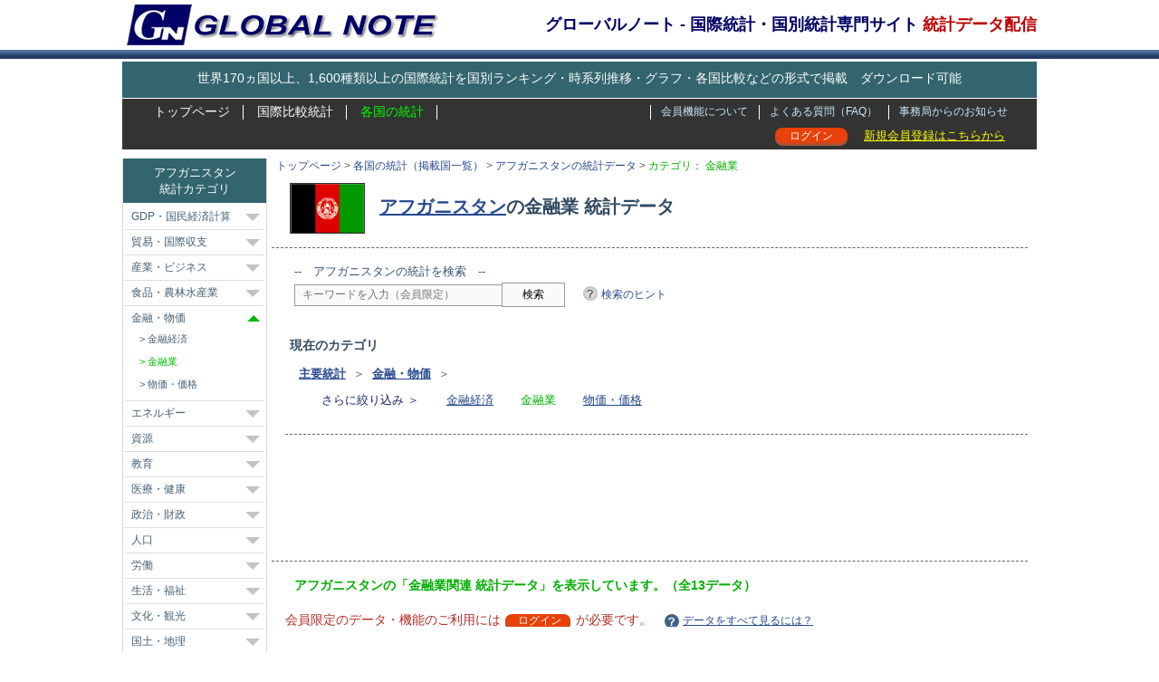

--- FILE ---
content_type: text/html; charset=UTF-8
request_url: https://www.globalnote.jp/post-2346.html?cat_no=114
body_size: 7582
content:
<!DOCTYPE html>
<html lang="ja">
<!-- BEGIN html head -->
<head>
<meta http-equiv="Content-Type" content="text/html; charset=UTF-8">
<meta name="viewport" content="width=1010">
<meta name="google-site-verification" content="erty53pjJx0L5uV-1t8_2ghoz9Bz58GzFVveLSDAk8w">
<title>アフガニスタンの金融業 統計データ - GLOBAL NOTE</title>
<link rel="stylesheet" type="text/css" href="https://www.globalnote.jp/wp-content/themes/mythemes/style.css?ver=4.7.9">
<link rel="shortcut icon" href="https://www.globalnote.jp/favicon.ico">
<meta name="description" content="アフガニスタンの金融・物価カテゴリの金融業分野に関する統計データを掲載しています。アフガニスタンの各統計の国際ランキング、時系列推移なども掲載しています。">
<script type="text/javascript" id="wpp-js" src="https://www.globalnote.jp/wp-content/plugins/wordpress-popular-posts/assets/js/wpp.min.js?ver=7.3.3" data-sampling="1" data-sampling-rate="100" data-api-url="https://www.globalnote.jp/wp-json/wordpress-popular-posts" data-post-id="2346" data-token="d00c4ac8e7" data-lang="0" data-debug="0"></script>
<link rel="canonical" href="https://www.globalnote.jp/post-2346.html?cat_no=114">
<meta property="og:title" content="アフガニスタンの金融業 統計データ - GLOBAL NOTE">
<meta property="og:description" content="アフガニスタンの金融・物価カテゴリの金融業分野に関する統計データを掲載しています。アフガニスタンの各統計の国際ランキング、時系列推移なども掲載しています。">
<meta property="og:url" content="https://www.globalnote.jp/post-2346.html?cat_no=114">
<meta property="og:image" content="https://www.globalnote.jp/wp-content/themes/mythemes/images/logo_fb.png">
<meta property="og:type" content="website">
<meta property="og:site_name" content="GLOBAL NOTE">
<meta property="fb:app_id" content="370605583050948">
<meta name="twitter:card" content="summary">
<meta name="twitter:image" content="https://www.globalnote.jp/wp-content/themes/mythemes/images/logo_twcard.png">
<script async src="https://www.globalnote.jp/wp-content/themes/mythemes/scripts.js?ver=1.1.4"></script>
<!--[if lt IE 9]>
<script src="https://www.globalnote.jp/wp-content/themes/mythemes/js/html5.js" ></script>
<![endif]-->
<!-- BEGIN google Analytics -->
<!-- Global site tag (gtag.js) - Google Analytics -->
<script async src="https://www.googletagmanager.com/gtag/js?id=G-J3FG875RK2"></script>
<script>
  window.dataLayer = window.dataLayer || [];
  function gtag(){dataLayer.push(arguments);}
  gtag('js', new Date());
  gtag('config', 'G-J3FG875RK2');
</script>
<!-- END google Analytics -->
<!--BEGIN Schema Markup -->
<script type="application/ld+json">
[
	{
		"@context": "https://schema.org",
		"@type": "WebPage",
			"name": "アフガニスタンの金融業 統計データ",
			"description": "アフガニスタンの金融・物価カテゴリの金融業分野に関する統計データを掲載しています。アフガニスタンの各統計の国際ランキング、時系列推移なども掲載しています。",
			"url": "https://www.globalnote.jp/post-2346.html?cat_no=114",
		"isAccessibleForFree": "False",
			"hasPart":
				{
				"@type": "WebPageElement",
				"isAccessibleForFree": "False",
				"cssSelector": ".paywall"
				}
	},
	{	
		"@context": "https://schema.org",	
		"@type": "Dataset",
			 "name": "アフガニスタンの金融業 統計データ",
			 "description":"アフガニスタンの金融・物価カテゴリの金融業分野に関する統計データを掲載しています。アフガニスタンの各統計の国際ランキング、時系列推移なども掲載しています。",		
			 "url": "https://www.globalnote.jp/post-2346.html?cat_no=114",
			 "spatialCoverage": "アフガニスタン",
			 "creator":
			 {
			 	"@type":"Organization",
				"name": "GLOBAL NOTE",
				"url": "https://www.globalnote.jp/p643/"
			 }
	},
	{
	"@context": "https://schema.org",
	"@type": "BreadcrumbList",
	"itemListElement": 
		[
			{
				"@type": "ListItem",
				"position": 1,
				"name": "トップページ",
				"item": "https://www.globalnote.jp"
			},
			{
				"@type": "ListItem",
				"position": 2,
				"name": "各国の統計（掲載国一覧）",
				"item": "https://www.globalnote.jp/p2336/"
			},
			{
				"@type": "ListItem",
				"position": 3,
				"name": "アフガニスタンの統計データ",
				"item": "https://www.globalnote.jp/post-2346.html"
			},
			{
				"@type": "ListItem",
				"position": 4,
				"name": "金融業"
			}
		]
    }	
]	
</script>
<!--END Schema Markup -->
</head>
<!-- END html head -->
<body>
<div class="top_bar">
<!-- BEGIN wrapper -->
<div id="wrapper">
<!-- BEGIN header -->
<header>
<div id="header">
	<div class="head_set">
		<!-- begin logo -->
		<div class="logo">
		<a href="https://www.globalnote.jp" title="GLOBAL NOTE グローバルノート &#8211; 国際統計データ専門サイト"><img src="https://www.globalnote.jp/wp-content/themes/mythemes/images/logo.gif" alt="GLOBAL NOTE グローバルノート &#8211; 国際統計データ専門サイト" width="347" height="45"></a>
		</div>
		<!-- end logo -->

		<!-- begin catch copy -->
		<div>
				<p class="catch_copy">グローバルノート - 国際統計・国別統計専門サイト <span class="red">統計データ配信</span></p>			
				</div>
		<!-- end catch copy -->
	</div>
	<div class="break buffer"></div>

	<!-- begin PR -->
			
	<div class="pr_text">
	   <a href="https://www.globalnote.jp/p8/" title="サービス概要">世界170ヵ国以上、1,600種類以上の国際統計を国別ランキング・時系列推移・グラフ・各国比較などの形式で掲載　ダウンロード可能</a>
	</div>
			
	<!-- end PR -->		

	<!-- begin menu bar -->
	<nav>
	<div class="menu_bar">
		<!-- begin page menu -->
		<div class="pages">	
			<ul>
				<li ><a href="https://www.globalnote.jp" >トップページ</a></li>	
				<li ><a href="https://www.globalnote.jp/p6/">国際比較統計</a></li>
				<li class="current"><a href="https://www.globalnote.jp/p2336/">各国の統計</a></li>
			</ul>
		</div>
		<div class="pages2">
			<ul>
								<li ><a href="https://www.globalnote.jp/category/8/">事務局からのお知らせ</a></li>
				<li ><a href="https://www.globalnote.jp/faq1/">よくある質問（FAQ）</a></li>
				<li ><a href="https://www.globalnote.jp/p8/">会員機能について</a></li>
			</ul>
		</div>
		<!-- end page menu -->		
	</div>
	<!-- end menu bar -->

	<!-- begin  menu bar2 -->
	<div class="menu_bar2">
		<ul class="right_menu">	
			<li class="u_regist"><a href="https://www.globalnote.jp/p8/" title="会員登録について">新規会員登録はこちらから</a></li>
			<li class="log_in"><a href="https://www.globalnote.jp/login/?redirect_to=https%3A%2F%2Fwww.globalnote.jp%2Fpost-2346.html%3Fcat_no%3D114" title="Login" >ログイン</a></li>
		</ul>	
	</div>
	</nav>
	<!-- end menu bar2 -->
	</div>
</header>
<!-- END header -->
<!-- BEGIN content -->
<main>
<div id ="countrylist">

	<!-- begin breadcrumb -->
	<nav><div class="breadcrumb"><a href="https://www.globalnote.jp">トップページ</a>&nbsp;&gt;&nbsp;<a href="https://www.globalnote.jp/p2336/">各国の統計（掲載国一覧）</a>&nbsp;&gt;&nbsp;<a href="https://www.globalnote.jp/post-2346.html">アフガニスタンの統計データ</a>&nbsp;&gt;&nbsp;<span class="current_cat">カテゴリ：&nbsp;金融業</span></div></nav>	<!-- end breadcrumb -->
	
	<article>
		<h1>
			<a href="https://www.globalnote.jp/post-2346.html" title="アフガニスタンの主要統計へ"><img src = "https://www.globalnote.jp/wp-content/themes/mythemes/images/flag/4.png" alt="アフガニスタン" class="flag"></a>
			<a href="https://www.globalnote.jp/post-2346.html" title="アフガニスタンの主要統計へ">アフガニスタン</a>の金融業&nbsp;統計データ		</h1>
		<hr>		

		<aside>
		<div class="content">			
			<!-- begin search -->
			<div class="country_search"><p>--　アフガニスタンの統計を検索　--</p><form  name="search" action="https://www.globalnote.jp/search_data/" method="get" ><p><input type="hidden" name="c_code" value="4"><input type="text" class="keyword" value="キーワードを入力（会員限定）" name="keyword" id="s" onblur="if (this.value == '') {this.value = 'キーワードを入力（会員限定）';}"  onfocus="if (this.value == 'キーワードを入力（会員限定）') {this.value = '';}" disabled><input type="submit" class="bot" value="検索" disabled><a href="https://www.globalnote.jp/p12199/" class ="hint" title="統計データの探し方" target="_blank">検索のヒント</a></p></form></div>			<!-- end search -->	
						
			<div class="cat_box">
				<h3>現在のカテゴリ</h3>
				<p><a href="https://www.globalnote.jp/post-2346.html"><b>主要統計</b></a>&nbsp;&nbsp;＞&nbsp;&nbsp;<b><a href="https://www.globalnote.jp/post-2346.html?cat_no=113" title="金融・物価カテゴリの統計をすべて表示">金融・物価</a></b>&nbsp;&nbsp;＞</p>
				<ul><li>さらに絞り込み ＞</li><li><a href="https://www.globalnote.jp/post-2346.html?cat_no=401" title="金融経済カテゴリの統計をすべて表示">金融経済</a></li><li class="current_cat">金融業</li><li><a href="https://www.globalnote.jp/post-2346.html?cat_no=402" title="物価・価格カテゴリの統計をすべて表示">物価・価格</a></li></ul>
			</div>
			<!-- begin ad_listing -->
						<hr>
			<div class="ad1">
<script async src="//pagead2.googlesyndication.com/pagead/js/adsbygoogle.js"></script>
<!-- single_country_bannar,728x90 -->
<ins class="adsbygoogle"
     style="display:inline-block;width:728px;height:90px"
     data-ad-client="ca-pub-9284961823281019"
     data-ad-slot="2365912787"></ins>
<script>
(adsbygoogle = window.adsbygoogle || []).push({});
</script>
			</div>
						<!-- end ad_listing -->
		</div>
		</aside>
		<hr id ="posi">
			
		<div class="content">
			<p class="me">アフガニスタンの「金融業関連 統計データ」を表示しています。（全13データ）</p>
							<p class="warning">会員限定のデータ・機能のご利用には<a href="https://www.globalnote.jp/login/?redirect_to=https%3A%2F%2Fwww.globalnote.jp%2Fpost-2346.html" title="Login" class="bg_logo">ログイン</a>が必要です。
						<a href="https://www.globalnote.jp/p8/?logedincase=1" class ="qu">データをすべて見るには？</a></p>			
			<aside>
			<div class="guide">
				<a href="#open_03" onclick="expand('#','op_content_03','open_03');return false;" id="open_03" class="qu2">使い方ガイド</a>		
				<div id="op_content_03" style="display:none" >
					<a href="#open_03" onclick="expand(0,'op_content_03','open_03');return false;" class="qu2">閉じる</a>
					<p>
						・「国際順位」のリンクをクリックすると国際比較データを表示します。推移・グラフ化・ダウンロードもできます。<br>
						・「時系列データ」のリンクをクリックすると当該国の時系列推移データを表示します。グラフ化・ダウンロードもできます。<br>
						・「時系列データ」は国・統計によっては、一部の年のデータが無い場合がありますのでご留意ください。<br>
						・ 検索窓にキーワードを入力すると当該国の統計をキーワード検索できます。<br>
						・ カテゴリのリンクをクリックするとカテゴリに属する当該国の統計をすべて表示します。
					</p>
				</div>
			</div>
			</aside>	

			<div class="list">
				<table class="paywall">
					<tr>
						<td colspan="10">
							<div class="wp-pagenavi page_navi">
								<span class ="current">1</span>
							</div>
						</td>
					</tr> 
					<tr class="header"><th>データ項目</th><th colspan="4">直近データ</th><th>国際順位</th><th>時系列データ</th><th>解説</th><th>出典</th><th>区分</th></tr>
									
					<tr class="data_list">			
						<td>サービス収支 - 金融サービス収入</td><td class="num">&nbsp;----</td><td></td><td><span class="small">（2020年）</span></td><td></td><td class="num"><a href="https://www.globalnote.jp/post-3335.html" title = "国際比較データへ" target="_blank">142位/181ヵ国</a></td><td class="center"><a href="https://www.globalnote.jp/p-cotime/?dno=2440&amp;c_code=4&amp;post_no=3335" title="時系列データへ" target="_blank">2000-2024年</a></td><td class="center"><a href="https://www.globalnote.jp/p-text/?post_id=3335" onclick="window.open(this.href, '', 'width=650, height=500, menubar=yes, toolbar=yes, resizable=yes, scrollbars=yes, status=yes'); return false;" title="データ解説文へ"><img src = "https://www.globalnote.jp/wp-content/themes/mythemes/images/hatena.png" alt= "解説"></a></td><td class="center"><span class="small">UNCTAD</span></td><td><span class="m_label m_bg2">会員</span></td>
					</tr>				
					<tr class="data_list">			
						<td>サービス収支 - 金融サービス支出</td><td class="num">&nbsp;----</td><td></td><td><span class="small">（2020年）</span></td><td></td><td class="num"><a href="https://www.globalnote.jp/post-3338.html" title = "国際比較データへ" target="_blank">167位/191ヵ国</a></td><td class="center"><a href="https://www.globalnote.jp/p-cotime/?dno=2450&amp;c_code=4&amp;post_no=3338" title="時系列データへ" target="_blank">2000-2024年</a></td><td class="center"><a href="https://www.globalnote.jp/p-text/?post_id=3338" onclick="window.open(this.href, '', 'width=650, height=500, menubar=yes, toolbar=yes, resizable=yes, scrollbars=yes, status=yes'); return false;" title="データ解説文へ"><img src = "https://www.globalnote.jp/wp-content/themes/mythemes/images/hatena.png" alt= "解説"></a></td><td class="center"><span class="small">UNCTAD</span></td><td><span class="m_label m_bg2">会員</span></td>
					</tr>				
					<tr class="data_list">			
						<td>サービス収支 - 保険・年金サービス収入</td><td class="num">&nbsp;----</td><td></td><td><span class="small">（2020年）</span></td><td></td><td class="num"><a href="https://www.globalnote.jp/post-3341.html" title = "国際比較データへ" target="_blank">169位/176ヵ国</a></td><td class="center"><a href="https://www.globalnote.jp/p-cotime/?dno=2460&amp;c_code=4&amp;post_no=3341" title="時系列データへ" target="_blank">2000-2024年</a></td><td class="center"><a href="https://www.globalnote.jp/p-text/?post_id=3341" onclick="window.open(this.href, '', 'width=650, height=500, menubar=yes, toolbar=yes, resizable=yes, scrollbars=yes, status=yes'); return false;" title="データ解説文へ"><img src = "https://www.globalnote.jp/wp-content/themes/mythemes/images/hatena.png" alt= "解説"></a></td><td class="center"><span class="small">UNCTAD</span></td><td><span class="m_label m_bg2">会員</span></td>
					</tr>				
					<tr class="data_list">			
						<td>サービス収支 - 保険・年金サービス支出</td><td class="num">&nbsp;----</td><td></td><td><span class="small">（2020年）</span></td><td></td><td class="num"><a href="https://www.globalnote.jp/post-3344.html" title = "国際比較データへ" target="_blank">153位/196ヵ国</a></td><td class="center"><a href="https://www.globalnote.jp/p-cotime/?dno=2470&amp;c_code=4&amp;post_no=3344" title="時系列データへ" target="_blank">2000-2024年</a></td><td class="center"><a href="https://www.globalnote.jp/p-text/?post_id=3344" onclick="window.open(this.href, '', 'width=650, height=500, menubar=yes, toolbar=yes, resizable=yes, scrollbars=yes, status=yes'); return false;" title="データ解説文へ"><img src = "https://www.globalnote.jp/wp-content/themes/mythemes/images/hatena.png" alt= "解説"></a></td><td class="center"><span class="small">UNCTAD</span></td><td><span class="m_label m_bg2">会員</span></td>
					</tr>				
					<tr class="data_list">			
						<td>銀行数</td><td class="num">12</td><td ><span class="small">行</span></td><td><span class="small">（2019年）</span></td><td><span class="note_red"></span></td><td class="num"><a href="https://www.globalnote.jp/post-12169.html" title = "国際比較データへ" target="_blank">127位/185ヵ国</a></td><td class="center"><a href="https://www.globalnote.jp/p-cotime/?dno=8250&amp;c_code=4&amp;post_no=12169" title="時系列データへ" target="_blank">2004-2024年</a></td><td class="center"><a href="https://www.globalnote.jp/p-text/?post_id=12169" onclick="window.open(this.href, '', 'width=650, height=500, menubar=yes, toolbar=yes, resizable=yes, scrollbars=yes, status=yes'); return false;" title="データ解説文へ"><img src = "https://www.globalnote.jp/wp-content/themes/mythemes/images/hatena.png" alt= "解説"></a></td><td class="center"><span class="small">IMF</span></td><td><span class="m_label m_bg3">直近</span></td>
					</tr>				
					<tr class="data_list">			
						<td>銀行支店数</td><td class="num">&nbsp;----</td><td></td><td><span class="small">（2019年）</span></td><td></td><td class="num"><a href="https://www.globalnote.jp/post-12171.html" title = "国際比較データへ" target="_blank">98位/182ヵ国</a></td><td class="center"><a href="https://www.globalnote.jp/p-cotime/?dno=8260&amp;c_code=4&amp;post_no=12171" title="時系列データへ" target="_blank">2004-2024年</a></td><td class="center"><a href="https://www.globalnote.jp/p-text/?post_id=12171" onclick="window.open(this.href, '', 'width=650, height=500, menubar=yes, toolbar=yes, resizable=yes, scrollbars=yes, status=yes'); return false;" title="データ解説文へ"><img src = "https://www.globalnote.jp/wp-content/themes/mythemes/images/hatena.png" alt= "解説"></a></td><td class="center"><span class="small">IMF</span></td><td><span class="m_label m_bg2">会員</span></td>
					</tr>				
					<tr >			
						<td>&nbsp;&nbsp;[内訳] - 銀行支店数（1000km2当たり）</td><td class="num">&nbsp;----</td><td></td><td><span class="small">（2019年）</span></td><td></td><td class="num"><a href="https://www.globalnote.jp/p-data-g/?dno=8261&amp;post_no=12171" title = "国際比較データへ" target="_blank">162位/180ヵ国</a></td><td class="center"><a href="https://www.globalnote.jp/p-cotime/?dno=8261&amp;c_code=4&amp;post_no=12171" title="時系列データへ" target="_blank">2004-2024年</a></td><td class="center"><a href="https://www.globalnote.jp/p-text/?post_id=12171" onclick="window.open(this.href, '', 'width=650, height=500, menubar=yes, toolbar=yes, resizable=yes, scrollbars=yes, status=yes'); return false;" title="データ解説文へ"><img src = "https://www.globalnote.jp/wp-content/themes/mythemes/images/hatena.png" alt= "解説"></a></td><td class="center"><span class="small">IMF</span></td><td><span class="m_label m_bg2">会員</span></td>
					</tr>				
					<tr >			
						<td>&nbsp;&nbsp;[内訳] - 銀行支店数（成人人口10万人当たり）</td><td class="num">&nbsp;----</td><td></td><td><span class="small">（2019年）</span></td><td></td><td class="num"><a href="https://www.globalnote.jp/p-data-g/?dno=8262&amp;post_no=12171" title = "国際比較データへ" target="_blank">173位/180ヵ国</a></td><td class="center"><a href="https://www.globalnote.jp/p-cotime/?dno=8262&amp;c_code=4&amp;post_no=12171" title="時系列データへ" target="_blank">2004-2024年</a></td><td class="center"><a href="https://www.globalnote.jp/p-text/?post_id=12171" onclick="window.open(this.href, '', 'width=650, height=500, menubar=yes, toolbar=yes, resizable=yes, scrollbars=yes, status=yes'); return false;" title="データ解説文へ"><img src = "https://www.globalnote.jp/wp-content/themes/mythemes/images/hatena.png" alt= "解説"></a></td><td class="center"><span class="small">IMF</span></td><td><span class="m_label m_bg2">会員</span></td>
					</tr>				
					<tr class="data_list">			
						<td>ATM設置台数</td><td class="num">&nbsp;----</td><td></td><td><span class="small">（2019年）</span></td><td></td><td class="num"><a href="https://www.globalnote.jp/post-12173.html" title = "国際比較データへ" target="_blank">134位/183ヵ国</a></td><td class="center"><a href="https://www.globalnote.jp/p-cotime/?dno=8270&amp;c_code=4&amp;post_no=12173" title="時系列データへ" target="_blank">2004-2024年</a></td><td class="center"><a href="https://www.globalnote.jp/p-text/?post_id=12173" onclick="window.open(this.href, '', 'width=650, height=500, menubar=yes, toolbar=yes, resizable=yes, scrollbars=yes, status=yes'); return false;" title="データ解説文へ"><img src = "https://www.globalnote.jp/wp-content/themes/mythemes/images/hatena.png" alt= "解説"></a></td><td class="center"><span class="small">IMF</span></td><td><span class="m_label m_bg2">会員</span></td>
					</tr>				
					<tr >			
						<td>&nbsp;&nbsp;[内訳] - ATM設置台数（1000km2当たり）</td><td class="num">&nbsp;----</td><td></td><td><span class="small">（2019年）</span></td><td></td><td class="num"><a href="https://www.globalnote.jp/p-data-g/?dno=8271&amp;post_no=12173" title = "国際比較データへ" target="_blank">173位/181ヵ国</a></td><td class="center"><a href="https://www.globalnote.jp/p-cotime/?dno=8271&amp;c_code=4&amp;post_no=12173" title="時系列データへ" target="_blank">2004-2024年</a></td><td class="center"><a href="https://www.globalnote.jp/p-text/?post_id=12173" onclick="window.open(this.href, '', 'width=650, height=500, menubar=yes, toolbar=yes, resizable=yes, scrollbars=yes, status=yes'); return false;" title="データ解説文へ"><img src = "https://www.globalnote.jp/wp-content/themes/mythemes/images/hatena.png" alt= "解説"></a></td><td class="center"><span class="small">IMF</span></td><td><span class="m_label m_bg2">会員</span></td>
					</tr>				
					<tr >			
						<td>&nbsp;&nbsp;[内訳] - ATM設置台数（成人人口10万人当たり）</td><td class="num">&nbsp;----</td><td></td><td><span class="small">（2019年）</span></td><td></td><td class="num"><a href="https://www.globalnote.jp/p-data-g/?dno=8272&amp;post_no=12173" title = "国際比較データへ" target="_blank">176位/181ヵ国</a></td><td class="center"><a href="https://www.globalnote.jp/p-cotime/?dno=8272&amp;c_code=4&amp;post_no=12173" title="時系列データへ" target="_blank">2004-2024年</a></td><td class="center"><a href="https://www.globalnote.jp/p-text/?post_id=12173" onclick="window.open(this.href, '', 'width=650, height=500, menubar=yes, toolbar=yes, resizable=yes, scrollbars=yes, status=yes'); return false;" title="データ解説文へ"><img src = "https://www.globalnote.jp/wp-content/themes/mythemes/images/hatena.png" alt= "解説"></a></td><td class="center"><span class="small">IMF</span></td><td><span class="m_label m_bg2">会員</span></td>
					</tr>				
					<tr class="data_list">			
						<td>銀行預金残高対GDP比</td><td class="num">&nbsp;----</td><td></td><td><span class="small">（2019年）</span></td><td></td><td class="num"><a href="https://www.globalnote.jp/post-12176.html" title = "国際比較データへ" target="_blank">163位/180ヵ国</a></td><td class="center"><a href="https://www.globalnote.jp/p-cotime/?dno=8280&amp;c_code=4&amp;post_no=12176" title="時系列データへ" target="_blank">2004-2024年</a></td><td class="center"><a href="https://www.globalnote.jp/p-text/?post_id=12176" onclick="window.open(this.href, '', 'width=650, height=500, menubar=yes, toolbar=yes, resizable=yes, scrollbars=yes, status=yes'); return false;" title="データ解説文へ"><img src = "https://www.globalnote.jp/wp-content/themes/mythemes/images/hatena.png" alt= "解説"></a></td><td class="center"><span class="small">IMF</span></td><td><span class="m_label m_bg2">会員</span></td>
					</tr>				
					<tr class="data_list">			
						<td>銀行融資残高対GDP比</td><td class="num">&nbsp;----</td><td></td><td><span class="small">（2019年）</span></td><td></td><td class="num"><a href="https://www.globalnote.jp/post-12178.html" title = "国際比較データへ" target="_blank">179位/180ヵ国</a></td><td class="center"><a href="https://www.globalnote.jp/p-cotime/?dno=8290&amp;c_code=4&amp;post_no=12178" title="時系列データへ" target="_blank">2004-2024年</a></td><td class="center"><a href="https://www.globalnote.jp/p-text/?post_id=12178" onclick="window.open(this.href, '', 'width=650, height=500, menubar=yes, toolbar=yes, resizable=yes, scrollbars=yes, status=yes'); return false;" title="データ解説文へ"><img src = "https://www.globalnote.jp/wp-content/themes/mythemes/images/hatena.png" alt= "解説"></a></td><td class="center"><span class="small">IMF</span></td><td><span class="m_label m_bg2">会員</span></td>
					</tr>					<tr>
						<td colspan="10">
							<div class="wp-pagenavi page_navi">
								<span class ="current">1</span>
							</div>
						</td>
					</tr> 		
				</table>			
			</div>
			<div class="note"> 
				<table>
									</table>	
			</div>
			<!-- begin legend -->
			<div class = "legend">
				<ul>
					<li class="m_label m_bg1">公開</li><li>：時系列推移データまで公開</li>
					<li>&nbsp;&nbsp;</li>
					<li class="m_label m_bg3">直近</li><li>：直近データのみ公開</li>
					<li>&nbsp;&nbsp;</li>
					<li class="m_label m_bg2">会員</li><li>：会員限定</li>				
				</ul>
			</div>
			<div class="break"></div>
			<!-- end legend -->		
		</div>
		<hr>
				<aside>	
		<!-- begin ad_listing -->
		<div class="ad2">
<script async src="//pagead2.googlesyndication.com/pagead/js/adsbygoogle.js"></script>
<!-- single_country_bottom,336x280,rectangle -->
<ins class="adsbygoogle"
     style="display:inline-block;width:336px;height:280px"
     data-ad-client="ca-pub-9284961823281019"
     data-ad-slot="4446292384"></ins>
<script>
(adsbygoogle = window.adsbygoogle || []).push({});
</script>
		</div>
		<!-- end ad_listing -->
		</aside>
			</article>
</div>
</main>	
<!-- END content -->
<!-- BEGIN left sidebar -->
<aside>
<div id="lsidebar">
	<!--begin datapages -->
	<div class="box">
		<div class ="head1">アフガニスタン<br>統計カテゴリ</div>	
		<ul class="side_cat">
	<li><a href="https://www.globalnote.jp/post-2346.html?cat_no=100" title= "アフガニスタンのGDP・国民経済計算の統計一覧表示" >GDP・国民経済計算</a><a href="#cat_100" onclick="expand_cat('#',100);return false;" id="op_cat_100" class="arrow_down" title="開く" style="display:block"></a><a href="#cat_100" onclick="expand_cat(0,100);return false;" id="cl_cat_100" class="arrow_up" title="閉じる" style="display:none"></a>
<ul id="cat_title_100" style="display:none"><li ><a href="https://www.globalnote.jp/post-2346.html?cat_no=101" title= "アフガニスタンのGDP（国内総生産）の統計一覧表示" >GDP（国内総生産）</a></li>
<li ><a href="https://www.globalnote.jp/post-2346.html?cat_no=103" title= "アフガニスタンのGNI（国民総所得）の統計一覧表示" >GNI（国民総所得）</a></li>
<li ><a href="https://www.globalnote.jp/post-2346.html?cat_no=104" title= "アフガニスタンの為替・PPPの統計一覧表示" >為替・PPP</a></li>
<li ><a href="https://www.globalnote.jp/post-2346.html?cat_no=105" title= "アフガニスタンの家計経済の統計一覧表示" >家計経済</a></li>
</ul>
</li>
<li><a href="https://www.globalnote.jp/post-2346.html?cat_no=106" title= "アフガニスタンの貿易・国際収支の統計一覧表示" >貿易・国際収支</a><a href="#cat_106" onclick="expand_cat('#',106);return false;" id="op_cat_106" class="arrow_down" title="開く" style="display:block"></a><a href="#cat_106" onclick="expand_cat(0,106);return false;" id="cl_cat_106" class="arrow_up" title="閉じる" style="display:none"></a>
<ul id="cat_title_106" style="display:none"><li ><a href="https://www.globalnote.jp/post-2346.html?cat_no=102" title= "アフガニスタンの国際収支・貿易収支の統計一覧表示" >国際収支・貿易収支</a></li>
<li ><a href="https://www.globalnote.jp/post-2346.html?cat_no=107" title= "アフガニスタンの品目別貿易額の統計一覧表示" >品目別貿易額</a></li>
<li ><a href="https://www.globalnote.jp/post-2346.html?cat_no=108" title= "アフガニスタンのサービス貿易の統計一覧表示" >サービス貿易</a></li>
<li ><a href="https://www.globalnote.jp/post-2346.html?cat_no=109" title= "アフガニスタンの貿易関連指標の統計一覧表示" >貿易関連指標</a></li>
</ul>
</li>
<li><a href="https://www.globalnote.jp/post-2346.html?cat_no=110" title= "アフガニスタンの産業・ビジネスの統計一覧表示" >産業・ビジネス</a><a href="#cat_110" onclick="expand_cat('#',110);return false;" id="op_cat_110" class="arrow_down" title="開く" style="display:block"></a><a href="#cat_110" onclick="expand_cat(0,110);return false;" id="cl_cat_110" class="arrow_up" title="閉じる" style="display:none"></a>
<ul id="cat_title_110" style="display:none"><li ><a href="https://www.globalnote.jp/post-2346.html?cat_no=201" title= "アフガニスタンのビジネス環境の統計一覧表示" >ビジネス環境</a></li>
<li ><a href="https://www.globalnote.jp/post-2346.html?cat_no=202" title= "アフガニスタンの製造業の統計一覧表示" >製造業</a></li>
<li ><a href="https://www.globalnote.jp/post-2346.html?cat_no=203" title= "アフガニスタンのサービス業の統計一覧表示" >サービス業</a></li>
<li ><a href="https://www.globalnote.jp/post-2346.html?cat_no=204" title= "アフガニスタンの情報通信の統計一覧表示" >情報通信</a></li>
<li ><a href="https://www.globalnote.jp/post-2346.html?cat_no=205" title= "アフガニスタンの運輸・交通・建設の統計一覧表示" >運輸・交通・建設</a></li>
</ul>
</li>
<li><a href="https://www.globalnote.jp/post-2346.html?cat_no=111" title= "アフガニスタンの食品・農林水産業の統計一覧表示" >食品・農林水産業</a><a href="#cat_111" onclick="expand_cat('#',111);return false;" id="op_cat_111" class="arrow_down" title="開く" style="display:block"></a><a href="#cat_111" onclick="expand_cat(0,111);return false;" id="cl_cat_111" class="arrow_up" title="閉じる" style="display:none"></a>
<ul id="cat_title_111" style="display:none"><li ><a href="https://www.globalnote.jp/post-2346.html?cat_no=206" title= "アフガニスタンの農業経済・インフラの統計一覧表示" >農業経済・インフラ</a></li>
<li ><a href="https://www.globalnote.jp/post-2346.html?cat_no=112" title= "アフガニスタンの農産物生産量の統計一覧表示" >農産物生産量</a></li>
<li ><a href="https://www.globalnote.jp/post-2346.html?cat_no=208" title= "アフガニスタンの家畜・畜産物生産量の統計一覧表示" >家畜・畜産物生産量</a></li>
<li ><a href="https://www.globalnote.jp/post-2346.html?cat_no=207" title= "アフガニスタンの水産物漁獲生産量の統計一覧表示" >水産物漁獲生産量</a></li>
</ul>
</li>
<li><a href="https://www.globalnote.jp/post-2346.html?cat_no=113" title= "アフガニスタンの金融・物価の統計一覧表示" >金融・物価</a><a href="#cat_113" onclick="expand_cat('#',113);return false;" id="op_cat_113" class="arrow_down" title="開く" style="display:none"></a><a href="#cat_113" onclick="expand_cat(0,113);return false;" id="cl_cat_113" class="arrow_up" title="閉じる" style="display:block"></a>
<ul id="cat_title_113" style="display:block"><li ><a href="https://www.globalnote.jp/post-2346.html?cat_no=401" title= "アフガニスタンの金融経済の統計一覧表示" >金融経済</a></li>
<li class="current-cat"><a href="https://www.globalnote.jp/post-2346.html?cat_no=114" title= "アフガニスタンの金融業の統計一覧表示" >金融業</a></li>
<li ><a href="https://www.globalnote.jp/post-2346.html?cat_no=402" title= "アフガニスタンの物価・価格の統計一覧表示" >物価・価格</a></li>
</ul>
</li>
<li><a href="https://www.globalnote.jp/post-2346.html?cat_no=115" title= "アフガニスタンのエネルギーの統計一覧表示" >エネルギー</a><a href="#cat_115" onclick="expand_cat('#',115);return false;" id="op_cat_115" class="arrow_down" title="開く" style="display:block"></a><a href="#cat_115" onclick="expand_cat(0,115);return false;" id="cl_cat_115" class="arrow_up" title="閉じる" style="display:none"></a>
<ul id="cat_title_115" style="display:none"><li ><a href="https://www.globalnote.jp/post-2346.html?cat_no=301" title= "アフガニスタンのエネルギー消費の統計一覧表示" >エネルギー消費</a></li>
<li ><a href="https://www.globalnote.jp/post-2346.html?cat_no=116" title= "アフガニスタンの電気・電力の統計一覧表示" >電気・電力</a></li>
<li ><a href="https://www.globalnote.jp/post-2346.html?cat_no=117" title= "アフガニスタンのエネルギー資源の統計一覧表示" >エネルギー資源</a></li>
<li ><a href="https://www.globalnote.jp/post-2346.html?cat_no=118" title= "アフガニスタンのエネルギー価格の統計一覧表示" >エネルギー価格</a></li>
</ul>
</li>
<li><a href="https://www.globalnote.jp/post-2346.html?cat_no=119" title= "アフガニスタンの資源の統計一覧表示" >資源</a><a href="#cat_119" onclick="expand_cat('#',119);return false;" id="op_cat_119" class="arrow_down" title="開く" style="display:block"></a><a href="#cat_119" onclick="expand_cat(0,119);return false;" id="cl_cat_119" class="arrow_up" title="閉じる" style="display:none"></a>
<ul id="cat_title_119" style="display:none"><li ><a href="https://www.globalnote.jp/post-2346.html?cat_no=302" title= "アフガニスタンの石油・石炭・天然ガスの統計一覧表示" >石油・石炭・天然ガス</a></li>
<li ><a href="https://www.globalnote.jp/post-2346.html?cat_no=120" title= "アフガニスタンの鉱物資源の統計一覧表示" >鉱物資源</a></li>
<li ><a href="https://www.globalnote.jp/post-2346.html?cat_no=121" title= "アフガニスタンの水・その他資源の統計一覧表示" >水・その他資源</a></li>
</ul>
</li>
<li><a href="https://www.globalnote.jp/post-2346.html?cat_no=122" title= "アフガニスタンの教育の統計一覧表示" >教育</a><a href="#cat_122" onclick="expand_cat('#',122);return false;" id="op_cat_122" class="arrow_down" title="開く" style="display:block"></a><a href="#cat_122" onclick="expand_cat(0,122);return false;" id="cl_cat_122" class="arrow_up" title="閉じる" style="display:none"></a>
<ul id="cat_title_122" style="display:none"><li ><a href="https://www.globalnote.jp/post-2346.html?cat_no=501" title= "アフガニスタンの教育環境の統計一覧表示" >教育環境</a></li>
<li ><a href="https://www.globalnote.jp/post-2346.html?cat_no=123" title= "アフガニスタンの教育費の統計一覧表示" >教育費</a></li>
<li ><a href="https://www.globalnote.jp/post-2346.html?cat_no=124" title= "アフガニスタンの高等教育の統計一覧表示" >高等教育</a></li>
</ul>
</li>
<li><a href="https://www.globalnote.jp/post-2346.html?cat_no=125" title= "アフガニスタンの医療・健康の統計一覧表示" >医療・健康</a><a href="#cat_125" onclick="expand_cat('#',125);return false;" id="op_cat_125" class="arrow_down" title="開く" style="display:block"></a><a href="#cat_125" onclick="expand_cat(0,125);return false;" id="cl_cat_125" class="arrow_up" title="閉じる" style="display:none"></a>
<ul id="cat_title_125" style="display:none"><li ><a href="https://www.globalnote.jp/post-2346.html?cat_no=502" title= "アフガニスタンの医療体制・水準の統計一覧表示" >医療体制・水準</a></li>
<li ><a href="https://www.globalnote.jp/post-2346.html?cat_no=126" title= "アフガニスタンの医療費の統計一覧表示" >医療費</a></li>
<li ><a href="https://www.globalnote.jp/post-2346.html?cat_no=127" title= "アフガニスタンの病気・感染症の統計一覧表示" >病気・感染症</a></li>
<li ><a href="https://www.globalnote.jp/post-2346.html?cat_no=128" title= "アフガニスタンの出生・寿命の統計一覧表示" >出生・寿命</a></li>
<li ><a href="https://www.globalnote.jp/post-2346.html?cat_no=129" title= "アフガニスタンの健康・衛生の統計一覧表示" >健康・衛生</a></li>
</ul>
</li>
<li><a href="https://www.globalnote.jp/post-2346.html?cat_no=130" title= "アフガニスタンの政治・財政の統計一覧表示" >政治・財政</a><a href="#cat_130" onclick="expand_cat('#',130);return false;" id="op_cat_130" class="arrow_down" title="開く" style="display:block"></a><a href="#cat_130" onclick="expand_cat(0,130);return false;" id="cl_cat_130" class="arrow_up" title="閉じる" style="display:none"></a>
<ul id="cat_title_130" style="display:none"><li ><a href="https://www.globalnote.jp/post-2346.html?cat_no=601" title= "アフガニスタンの政治・行政の統計一覧表示" >政治・行政</a></li>
<li ><a href="https://www.globalnote.jp/post-2346.html?cat_no=403" title= "アフガニスタンの財政・税金の統計一覧表示" >財政・税金</a></li>
<li ><a href="https://www.globalnote.jp/post-2346.html?cat_no=131" title= "アフガニスタンの法規制の統計一覧表示" >法規制</a></li>
</ul>
</li>
<li><a href="https://www.globalnote.jp/post-2346.html?cat_no=132" title= "アフガニスタンの人口の統計一覧表示" >人口</a><a href="#cat_132" onclick="expand_cat('#',132);return false;" id="op_cat_132" class="arrow_down" title="開く" style="display:block"></a><a href="#cat_132" onclick="expand_cat(0,132);return false;" id="cl_cat_132" class="arrow_up" title="閉じる" style="display:none"></a>
<ul id="cat_title_132" style="display:none"><li ><a href="https://www.globalnote.jp/post-2346.html?cat_no=602" title= "アフガニスタンの人口・構成の統計一覧表示" >人口・構成</a></li>
<li ><a href="https://www.globalnote.jp/post-2346.html?cat_no=133" title= "アフガニスタンの移民の統計一覧表示" >移民</a></li>
</ul>
</li>
<li><a href="https://www.globalnote.jp/post-2346.html?cat_no=134" title= "アフガニスタンの労働の統計一覧表示" >労働</a><a href="#cat_134" onclick="expand_cat('#',134);return false;" id="op_cat_134" class="arrow_down" title="開く" style="display:block"></a><a href="#cat_134" onclick="expand_cat(0,134);return false;" id="cl_cat_134" class="arrow_up" title="閉じる" style="display:none"></a>
<ul id="cat_title_134" style="display:none"><li ><a href="https://www.globalnote.jp/post-2346.html?cat_no=603" title= "アフガニスタンの労働力・労働者の統計一覧表示" >労働力・労働者</a></li>
<li ><a href="https://www.globalnote.jp/post-2346.html?cat_no=135" title= "アフガニスタンの失業・雇用の統計一覧表示" >失業・雇用</a></li>
<li ><a href="https://www.globalnote.jp/post-2346.html?cat_no=136" title= "アフガニスタンの賃金・生産性の統計一覧表示" >賃金・生産性</a></li>
</ul>
</li>
<li><a href="https://www.globalnote.jp/post-2346.html?cat_no=137" title= "アフガニスタンの生活・福祉の統計一覧表示" >生活・福祉</a><a href="#cat_137" onclick="expand_cat('#',137);return false;" id="op_cat_137" class="arrow_down" title="開く" style="display:block"></a><a href="#cat_137" onclick="expand_cat(0,137);return false;" id="cl_cat_137" class="arrow_up" title="閉じる" style="display:none"></a>
<ul id="cat_title_137" style="display:none"><li ><a href="https://www.globalnote.jp/post-2346.html?cat_no=607" title= "アフガニスタンの生活環境・インフラの統計一覧表示" >生活環境・インフラ</a></li>
<li ><a href="https://www.globalnote.jp/post-2346.html?cat_no=503" title= "アフガニスタンの福祉・社会保障の統計一覧表示" >福祉・社会保障</a></li>
<li ><a href="https://www.globalnote.jp/post-2346.html?cat_no=604" title= "アフガニスタンの貧困・格差の統計一覧表示" >貧困・格差</a></li>
<li ><a href="https://www.globalnote.jp/post-2346.html?cat_no=138" title= "アフガニスタンの家計所得の統計一覧表示" >家計所得</a></li>
<li ><a href="https://www.globalnote.jp/post-2346.html?cat_no=605" title= "アフガニスタンの治安の統計一覧表示" >治安</a></li>
</ul>
</li>
<li><a href="https://www.globalnote.jp/post-2346.html?cat_no=139" title= "アフガニスタンの文化・観光の統計一覧表示" >文化・観光</a><a href="#cat_139" onclick="expand_cat('#',139);return false;" id="op_cat_139" class="arrow_down" title="開く" style="display:block"></a><a href="#cat_139" onclick="expand_cat(0,139);return false;" id="cl_cat_139" class="arrow_up" title="閉じる" style="display:none"></a>
<ul id="cat_title_139" style="display:none"><li ><a href="https://www.globalnote.jp/post-2346.html?cat_no=140" title= "アフガニスタンの興業・娯楽の統計一覧表示" >興業・娯楽</a></li>
<li ><a href="https://www.globalnote.jp/post-2346.html?cat_no=606" title= "アフガニスタンの観光の統計一覧表示" >観光</a></li>
</ul>
</li>
<li><a href="https://www.globalnote.jp/post-2346.html?cat_no=141" title= "アフガニスタンの国土・地理の統計一覧表示" >国土・地理</a><a href="#cat_141" onclick="expand_cat('#',141);return false;" id="op_cat_141" class="arrow_down" title="開く" style="display:block"></a><a href="#cat_141" onclick="expand_cat(0,141);return false;" id="cl_cat_141" class="arrow_up" title="閉じる" style="display:none"></a>
<ul id="cat_title_141" style="display:none"><li ><a href="https://www.globalnote.jp/post-2346.html?cat_no=702" title= "アフガニスタンの自然・地理の統計一覧表示" >自然・地理</a></li>
<li ><a href="https://www.globalnote.jp/post-2346.html?cat_no=703" title= "アフガニスタンの気象の統計一覧表示" >気象</a></li>
</ul>
</li>
<li><a href="https://www.globalnote.jp/post-2346.html?cat_no=142" title= "アフガニスタンの環境・温暖化の統計一覧表示" >環境・温暖化</a><a href="#cat_142" onclick="expand_cat('#',142);return false;" id="op_cat_142" class="arrow_down" title="開く" style="display:block"></a><a href="#cat_142" onclick="expand_cat(0,142);return false;" id="cl_cat_142" class="arrow_up" title="閉じる" style="display:none"></a>
<ul id="cat_title_142" style="display:none"><li ><a href="https://www.globalnote.jp/post-2346.html?cat_no=701" title= "アフガニスタンのCO2・温暖化の統計一覧表示" >CO2・温暖化</a></li>
<li ><a href="https://www.globalnote.jp/post-2346.html?cat_no=143" title= "アフガニスタンの環境・汚染の統計一覧表示" >環境・汚染</a></li>
</ul>
</li>
<li><a href="https://www.globalnote.jp/post-2346.html?cat_no=144" title= "アフガニスタンの科学・技術の統計一覧表示" >科学・技術</a><a href="#cat_144" onclick="expand_cat('#',144);return false;" id="op_cat_144" class="arrow_down" title="開く" style="display:block"></a><a href="#cat_144" onclick="expand_cat(0,144);return false;" id="cl_cat_144" class="arrow_up" title="閉じる" style="display:none"></a>
<ul id="cat_title_144" style="display:none"><li ><a href="https://www.globalnote.jp/post-2346.html?cat_no=801" title= "アフガニスタンの技術産業の統計一覧表示" >技術産業</a></li>
<li ><a href="https://www.globalnote.jp/post-2346.html?cat_no=802" title= "アフガニスタンの研究開発費の統計一覧表示" >研究開発費</a></li>
<li ><a href="https://www.globalnote.jp/post-2346.html?cat_no=803" title= "アフガニスタンの研究人材の統計一覧表示" >研究人材</a></li>
<li ><a href="https://www.globalnote.jp/post-2346.html?cat_no=804" title= "アフガニスタンの知識・知的財産の統計一覧表示" >知識・知的財産</a></li>
</ul>
</li>
	</ul>
	</div>
	<!-- end datapages -->
</div>
</aside>
<!-- END left sidebar -->
<div class="break"></div>	
</div>
<!-- END wrapper -->

<!-- BEGIN footer -->
<footer>
<div id="footer">
	<div class="buffer">
	<div class="pages">
		<ul>
						<li><a href="https://www.globalnote.jp/category/8/">お知らせ</a></li>
			<li><a href="https://www.globalnote.jp/faq1/">よくある質問（FAQ）</a></li>
			<li><a href="https://www.globalnote.jp/p635/">ご利用規約</a></li>
			<li><a href="https://www.globalnote.jp/p657/">会員規約</a></li>
			<li><a href="https://www.globalnote.jp/p641/">プライバシーポリシー</a></li>
			<li><a href="https://www.globalnote.jp/p643/">運営会社</a></li>
			<li><a href="https://www.globalnote.jp/p700/">お問い合わせ</a></li>
			<li><a href="https://www.globalnote.jp/p4996/">特定商取引法に基づく表記</a></li>
			 
		</ul>
	</div>
	<p class="r">GLOBAL NOTE&reg;はグローバルノート株式会社の登録商標です。&nbsp;&copy;&nbsp;2012-2026&nbsp;GLOBAL NOTE Inc.&nbsp;All Rights Reserved
	 </p>
	</div>
</div>
</footer>
<!-- END footer -->
</div> 
</body>
</html>


--- FILE ---
content_type: text/html; charset=utf-8
request_url: https://www.google.com/recaptcha/api2/aframe
body_size: 265
content:
<!DOCTYPE HTML><html><head><meta http-equiv="content-type" content="text/html; charset=UTF-8"></head><body><script nonce="H4c4TdAES8ESgdjic70gOQ">/** Anti-fraud and anti-abuse applications only. See google.com/recaptcha */ try{var clients={'sodar':'https://pagead2.googlesyndication.com/pagead/sodar?'};window.addEventListener("message",function(a){try{if(a.source===window.parent){var b=JSON.parse(a.data);var c=clients[b['id']];if(c){var d=document.createElement('img');d.src=c+b['params']+'&rc='+(localStorage.getItem("rc::a")?sessionStorage.getItem("rc::b"):"");window.document.body.appendChild(d);sessionStorage.setItem("rc::e",parseInt(sessionStorage.getItem("rc::e")||0)+1);localStorage.setItem("rc::h",'1769008029993');}}}catch(b){}});window.parent.postMessage("_grecaptcha_ready", "*");}catch(b){}</script></body></html>